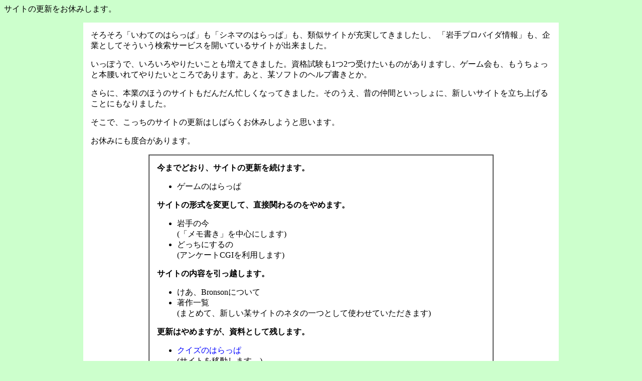

--- FILE ---
content_type: text/html
request_url: http://excelact.com/reason.html
body_size: 1257
content:
<html>
<head>
<title>�T�C�g�̍X�V����߂܂���B</title>
<style type="text/css">A{text-decoration:none;}</style>
</head>
<body bgcolor="#ccFFcc" vlink="#3333CC" link="#0000ff">
<p>�T�C�g�̍X�V�����x�݂��܂��B</p>
<table width="75%" border="0" cellspacing="0" cellpadding="15" align="center" bgcolor="#FFFFFF">
  <tr>
    <td>���낻��u����Ă̂͂���ρv���u�V�l�}�̂͂���ρv���A�ގ��T�C�g���[�����Ă��܂������A �u���v���o�C�_���v���A��ƂƂ��Ă������������T�[�r�X���J���Ă���T�C�g���o���܂����B 
      <p>�����ۂ��ŁA���낢���肽�����Ƃ������Ă��܂����B���i������1��2�󂯂������̂�����܂����A�Q�[������A����������Ɩ{������Ă�肽���Ƃ���ł���܂��B���ƁA�^�\�t�g�̃w���v�����Ƃ��B</p>
      <p>����ɁA�{�Ƃ̂ق��̃T�C�g�����񂾂�Z�����Ȃ��Ă��܂����B���̂����A�̂̒��ԂƂ�������ɁA�V�����T�C�g�𗧂��グ�邱�Ƃɂ��Ȃ�܂����B</p>
      <p>�����ŁA�������̃T�C�g�̍X�V�͂��΂炭���x�݂��悤�Ǝv���܂��B</p>
      <p>���x�݂ɂ��x��������܂��B</p>
      <table width="75%" border="1" cellspacing="0" cellpadding="15" align="center">
        <tr> 
          <td> 
            <p><b>���܂łǂ���A�T�C�g�̍X�V�𑱂��܂��B</b></p>
            <ul>
              <li>�Q�[���̂͂���� </li>
            </ul>
            <p><b>�T�C�g�̌`����ύX���āA���ڊւ��̂���߂܂��B</b></p>
            <ul>
              <li>���̍�<br>
                (�u���������v�𒆐S�ɂ��܂�)</li>
              <li>�ǂ����ɂ����<br>
                (�A���P�[�gCGI�𗘗p���܂�)</li>
            </ul>
            <p><b>�T�C�g�̓��e�������z���܂��B</b></p>
            <ul>
              <li>�����ABronson�ɂ���</li>
              <li>����ꗗ<br>
                (�܂Ƃ߂āA�V�����^�T�C�g�̃l�^�̈�Ƃ��Ďg�킹�Ă��������܂�)</li>
            </ul>
            <p><b>�X�V�͂�߂܂����A�����Ƃ��Ďc���܂��B</b></p>
            <ul>
              <li><a href="http://homepage1.nifty.com/HID/quiz/index.html">�N�C�Y�̂͂����</a><br>(�T�C�g���ړ����܂��B)</li>
              <li>���̂ق��̂قƂ�ǂ̃T�C�g�B<br>
                (�����N�͊O����������܂��񂪁A�폜�͂��܂���̂ŁA���̂Ƃ��͌����T�C�g�ȂǂŒ��ڂ������Ă��������B) </li>
            </ul>
            <p><b>�T�C�g���̂��̂�����܂��B</b></p>
            <ul>
              <li>�ŋ߂̋��������L���O</li>
            </ul>
                       </td>
        </tr>
      </table>
      <p>�����������ƂŁA��낵�����˂������܂��B</p>
    </td>
  </tr>
</table>
</body>
</html>
/p>
    </td>
  </tr>
</table>
</body>
</html>
